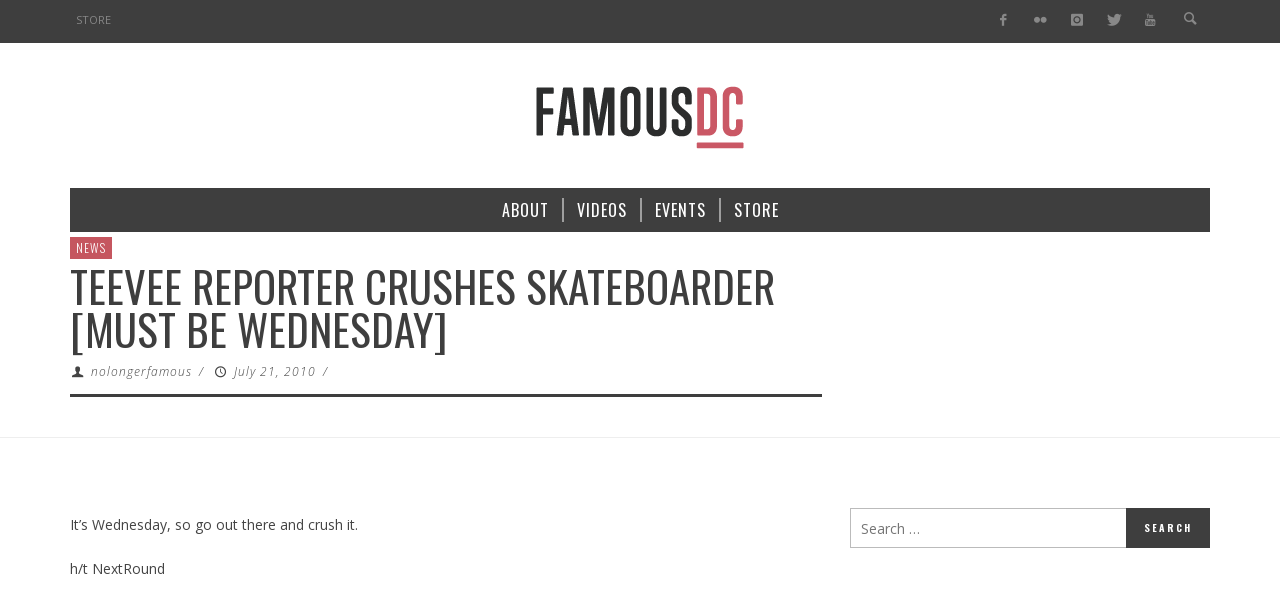

--- FILE ---
content_type: text/html; charset=utf-8
request_url: https://www.google.com/recaptcha/api2/aframe
body_size: 265
content:
<!DOCTYPE HTML><html><head><meta http-equiv="content-type" content="text/html; charset=UTF-8"></head><body><script nonce="BtoeBRa2gqrMjDid_RYlrw">/** Anti-fraud and anti-abuse applications only. See google.com/recaptcha */ try{var clients={'sodar':'https://pagead2.googlesyndication.com/pagead/sodar?'};window.addEventListener("message",function(a){try{if(a.source===window.parent){var b=JSON.parse(a.data);var c=clients[b['id']];if(c){var d=document.createElement('img');d.src=c+b['params']+'&rc='+(localStorage.getItem("rc::a")?sessionStorage.getItem("rc::b"):"");window.document.body.appendChild(d);sessionStorage.setItem("rc::e",parseInt(sessionStorage.getItem("rc::e")||0)+1);localStorage.setItem("rc::h",'1768964643160');}}}catch(b){}});window.parent.postMessage("_grecaptcha_ready", "*");}catch(b){}</script></body></html>